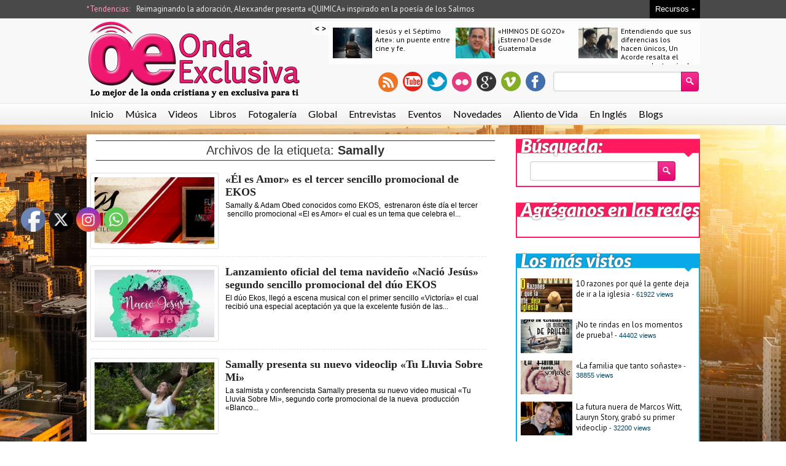

--- FILE ---
content_type: text/html; charset=UTF-8
request_url: https://ondaexclusiva.com/tag/samally/
body_size: 12491
content:
<!DOCTYPE html>
<html lang="en-US">
<head>
<meta charset="UTF-8" />
<meta name="viewport" content="width=device-width; initial-scale=1.0; maximum-scale=1.0; user-scalable=0;" />
	
<!-- Magazine3 SEO Starts- http://magazine3.com/ -->
<title>  Samally - Lo mejor de la onda cristiana y en exclusiva para tiOnda Exclusiva</title>
 
<link rel="canonical" href="https://ondaexclusiva.com/el-es-amor-es-el-tercer-sencillo-promocional-de-ekos/" />  
  
<meta name="robots" content="index, follow" />
<!-- Magazine3 SEO ENDS- http://magazine3.com/ -->

<meta name="generator" content="Magazine3 Framework" />
<link rel="profile" href="http://gmpg.org/xfn/11" /> 
<link rel="pingback" href="https://ondaexclusiva.com/xmlrpc.php" />
	<link href='https://fonts.googleapis.com/css?family=Lato:400,900italic,700' rel='stylesheet' type='text/css'>
	<link href='https://fonts.googleapis.com/css?family=Lora:400,700,400italic,700italic' rel='stylesheet' type='text/css'>
	<link href='https://fonts.googleapis.com/css?family=PT+Sans' rel='stylesheet' type='text/css'>

 <!--[if lt IE 9]>
<script src="https://ondaexclusiva.com/wp-content/themes/celebritygossip-singlepro/js/html5.js" type="text/javascript"></script>
<![endif]-->
<!-- OpenGraph Facebook Start --> 
<!-- OpenGraph Facebook Ends -->

 	<!-- Google Fonts -->	 
 	<!-- Google Fonts -->	 	<!-- Google Fonts -->	 	<!-- Google Fonts -->	 	<!-- Google Fonts -->	 	<!-- Google Fonts -->	 	<!-- Google Fonts -->	 
 	<!-- Google Fonts -->	 


 <style>
.single-wrapper .entry-content p, .single-wrapper .entry-content  {font-size: 15px !important; }
 .entry-content h1 {font-family: Arial,Helvetica,sans-serif ;font-size: 25px !important; color:  #000 ;}
 .entry-content h2 {font-family:  Arial,Helvetica,sans-serif ;font-size: 24px !important; color:  #000 ;}
 .entry-content h3 {font-family:  Arial,Helvetica,sans-serif ;font-size: 24px !important; color:  #000 ;}
 .entry-content h4 {font-family:  Arial,Helvetica,sans-serif ;font-size: 21px !important; color:  #000 ;}
 .entry-content h5 {font-family:  Arial,Helvetica,sans-serif ;font-size: 16px !important; color:  #000 ;}
 .entry-content h6 {font-family:  Arial,Helvetica,sans-serif ;font-size: 14px !important; color:  #000 ;}

 
  

.entry-content a {
 color: #236CBF !important;
text-decoration : none;
}
.entry-content a:hover	{
 color:#236CBF !important;
text-decoration : none;
}</style>
 

<meta name='robots' content='max-image-preview:large' />
<link rel="alternate" type="application/rss+xml" title="Onda Exclusiva &raquo; Feed" href="https://ondaexclusiva.com/feed/" />
<link rel="alternate" type="application/rss+xml" title="Onda Exclusiva &raquo; Comments Feed" href="https://ondaexclusiva.com/comments/feed/" />
<link rel="alternate" type="application/rss+xml" title="Onda Exclusiva &raquo; Samally Tag Feed" href="https://ondaexclusiva.com/tag/samally/feed/" />
<script type="text/javascript">
window._wpemojiSettings = {"baseUrl":"https:\/\/s.w.org\/images\/core\/emoji\/14.0.0\/72x72\/","ext":".png","svgUrl":"https:\/\/s.w.org\/images\/core\/emoji\/14.0.0\/svg\/","svgExt":".svg","source":{"concatemoji":"https:\/\/ondaexclusiva.com\/wp-includes\/js\/wp-emoji-release.min.js?ver=6.2.8"}};
/*! This file is auto-generated */
!function(e,a,t){var n,r,o,i=a.createElement("canvas"),p=i.getContext&&i.getContext("2d");function s(e,t){p.clearRect(0,0,i.width,i.height),p.fillText(e,0,0);e=i.toDataURL();return p.clearRect(0,0,i.width,i.height),p.fillText(t,0,0),e===i.toDataURL()}function c(e){var t=a.createElement("script");t.src=e,t.defer=t.type="text/javascript",a.getElementsByTagName("head")[0].appendChild(t)}for(o=Array("flag","emoji"),t.supports={everything:!0,everythingExceptFlag:!0},r=0;r<o.length;r++)t.supports[o[r]]=function(e){if(p&&p.fillText)switch(p.textBaseline="top",p.font="600 32px Arial",e){case"flag":return s("\ud83c\udff3\ufe0f\u200d\u26a7\ufe0f","\ud83c\udff3\ufe0f\u200b\u26a7\ufe0f")?!1:!s("\ud83c\uddfa\ud83c\uddf3","\ud83c\uddfa\u200b\ud83c\uddf3")&&!s("\ud83c\udff4\udb40\udc67\udb40\udc62\udb40\udc65\udb40\udc6e\udb40\udc67\udb40\udc7f","\ud83c\udff4\u200b\udb40\udc67\u200b\udb40\udc62\u200b\udb40\udc65\u200b\udb40\udc6e\u200b\udb40\udc67\u200b\udb40\udc7f");case"emoji":return!s("\ud83e\udef1\ud83c\udffb\u200d\ud83e\udef2\ud83c\udfff","\ud83e\udef1\ud83c\udffb\u200b\ud83e\udef2\ud83c\udfff")}return!1}(o[r]),t.supports.everything=t.supports.everything&&t.supports[o[r]],"flag"!==o[r]&&(t.supports.everythingExceptFlag=t.supports.everythingExceptFlag&&t.supports[o[r]]);t.supports.everythingExceptFlag=t.supports.everythingExceptFlag&&!t.supports.flag,t.DOMReady=!1,t.readyCallback=function(){t.DOMReady=!0},t.supports.everything||(n=function(){t.readyCallback()},a.addEventListener?(a.addEventListener("DOMContentLoaded",n,!1),e.addEventListener("load",n,!1)):(e.attachEvent("onload",n),a.attachEvent("onreadystatechange",function(){"complete"===a.readyState&&t.readyCallback()})),(e=t.source||{}).concatemoji?c(e.concatemoji):e.wpemoji&&e.twemoji&&(c(e.twemoji),c(e.wpemoji)))}(window,document,window._wpemojiSettings);
</script>
<style type="text/css">
img.wp-smiley,
img.emoji {
	display: inline !important;
	border: none !important;
	box-shadow: none !important;
	height: 1em !important;
	width: 1em !important;
	margin: 0 0.07em !important;
	vertical-align: -0.1em !important;
	background: none !important;
	padding: 0 !important;
}
</style>
	<link rel='stylesheet' id='wp-block-library-css' href='https://ondaexclusiva.com/wp-includes/css/dist/block-library/style.min.css?ver=6.2.8' type='text/css' media='all' />
<link rel='stylesheet' id='mpp_gutenberg-css' href='https://ondaexclusiva.com/wp-content/plugins/metronet-profile-picture/dist/blocks.style.build.css?ver=2.6.0' type='text/css' media='all' />
<link rel='stylesheet' id='classic-theme-styles-css' href='https://ondaexclusiva.com/wp-includes/css/classic-themes.min.css?ver=6.2.8' type='text/css' media='all' />
<style id='global-styles-inline-css' type='text/css'>
body{--wp--preset--color--black: #000000;--wp--preset--color--cyan-bluish-gray: #abb8c3;--wp--preset--color--white: #ffffff;--wp--preset--color--pale-pink: #f78da7;--wp--preset--color--vivid-red: #cf2e2e;--wp--preset--color--luminous-vivid-orange: #ff6900;--wp--preset--color--luminous-vivid-amber: #fcb900;--wp--preset--color--light-green-cyan: #7bdcb5;--wp--preset--color--vivid-green-cyan: #00d084;--wp--preset--color--pale-cyan-blue: #8ed1fc;--wp--preset--color--vivid-cyan-blue: #0693e3;--wp--preset--color--vivid-purple: #9b51e0;--wp--preset--gradient--vivid-cyan-blue-to-vivid-purple: linear-gradient(135deg,rgba(6,147,227,1) 0%,rgb(155,81,224) 100%);--wp--preset--gradient--light-green-cyan-to-vivid-green-cyan: linear-gradient(135deg,rgb(122,220,180) 0%,rgb(0,208,130) 100%);--wp--preset--gradient--luminous-vivid-amber-to-luminous-vivid-orange: linear-gradient(135deg,rgba(252,185,0,1) 0%,rgba(255,105,0,1) 100%);--wp--preset--gradient--luminous-vivid-orange-to-vivid-red: linear-gradient(135deg,rgba(255,105,0,1) 0%,rgb(207,46,46) 100%);--wp--preset--gradient--very-light-gray-to-cyan-bluish-gray: linear-gradient(135deg,rgb(238,238,238) 0%,rgb(169,184,195) 100%);--wp--preset--gradient--cool-to-warm-spectrum: linear-gradient(135deg,rgb(74,234,220) 0%,rgb(151,120,209) 20%,rgb(207,42,186) 40%,rgb(238,44,130) 60%,rgb(251,105,98) 80%,rgb(254,248,76) 100%);--wp--preset--gradient--blush-light-purple: linear-gradient(135deg,rgb(255,206,236) 0%,rgb(152,150,240) 100%);--wp--preset--gradient--blush-bordeaux: linear-gradient(135deg,rgb(254,205,165) 0%,rgb(254,45,45) 50%,rgb(107,0,62) 100%);--wp--preset--gradient--luminous-dusk: linear-gradient(135deg,rgb(255,203,112) 0%,rgb(199,81,192) 50%,rgb(65,88,208) 100%);--wp--preset--gradient--pale-ocean: linear-gradient(135deg,rgb(255,245,203) 0%,rgb(182,227,212) 50%,rgb(51,167,181) 100%);--wp--preset--gradient--electric-grass: linear-gradient(135deg,rgb(202,248,128) 0%,rgb(113,206,126) 100%);--wp--preset--gradient--midnight: linear-gradient(135deg,rgb(2,3,129) 0%,rgb(40,116,252) 100%);--wp--preset--duotone--dark-grayscale: url('#wp-duotone-dark-grayscale');--wp--preset--duotone--grayscale: url('#wp-duotone-grayscale');--wp--preset--duotone--purple-yellow: url('#wp-duotone-purple-yellow');--wp--preset--duotone--blue-red: url('#wp-duotone-blue-red');--wp--preset--duotone--midnight: url('#wp-duotone-midnight');--wp--preset--duotone--magenta-yellow: url('#wp-duotone-magenta-yellow');--wp--preset--duotone--purple-green: url('#wp-duotone-purple-green');--wp--preset--duotone--blue-orange: url('#wp-duotone-blue-orange');--wp--preset--font-size--small: 13px;--wp--preset--font-size--medium: 20px;--wp--preset--font-size--large: 36px;--wp--preset--font-size--x-large: 42px;--wp--preset--spacing--20: 0.44rem;--wp--preset--spacing--30: 0.67rem;--wp--preset--spacing--40: 1rem;--wp--preset--spacing--50: 1.5rem;--wp--preset--spacing--60: 2.25rem;--wp--preset--spacing--70: 3.38rem;--wp--preset--spacing--80: 5.06rem;--wp--preset--shadow--natural: 6px 6px 9px rgba(0, 0, 0, 0.2);--wp--preset--shadow--deep: 12px 12px 50px rgba(0, 0, 0, 0.4);--wp--preset--shadow--sharp: 6px 6px 0px rgba(0, 0, 0, 0.2);--wp--preset--shadow--outlined: 6px 6px 0px -3px rgba(255, 255, 255, 1), 6px 6px rgba(0, 0, 0, 1);--wp--preset--shadow--crisp: 6px 6px 0px rgba(0, 0, 0, 1);}:where(.is-layout-flex){gap: 0.5em;}body .is-layout-flow > .alignleft{float: left;margin-inline-start: 0;margin-inline-end: 2em;}body .is-layout-flow > .alignright{float: right;margin-inline-start: 2em;margin-inline-end: 0;}body .is-layout-flow > .aligncenter{margin-left: auto !important;margin-right: auto !important;}body .is-layout-constrained > .alignleft{float: left;margin-inline-start: 0;margin-inline-end: 2em;}body .is-layout-constrained > .alignright{float: right;margin-inline-start: 2em;margin-inline-end: 0;}body .is-layout-constrained > .aligncenter{margin-left: auto !important;margin-right: auto !important;}body .is-layout-constrained > :where(:not(.alignleft):not(.alignright):not(.alignfull)){max-width: var(--wp--style--global--content-size);margin-left: auto !important;margin-right: auto !important;}body .is-layout-constrained > .alignwide{max-width: var(--wp--style--global--wide-size);}body .is-layout-flex{display: flex;}body .is-layout-flex{flex-wrap: wrap;align-items: center;}body .is-layout-flex > *{margin: 0;}:where(.wp-block-columns.is-layout-flex){gap: 2em;}.has-black-color{color: var(--wp--preset--color--black) !important;}.has-cyan-bluish-gray-color{color: var(--wp--preset--color--cyan-bluish-gray) !important;}.has-white-color{color: var(--wp--preset--color--white) !important;}.has-pale-pink-color{color: var(--wp--preset--color--pale-pink) !important;}.has-vivid-red-color{color: var(--wp--preset--color--vivid-red) !important;}.has-luminous-vivid-orange-color{color: var(--wp--preset--color--luminous-vivid-orange) !important;}.has-luminous-vivid-amber-color{color: var(--wp--preset--color--luminous-vivid-amber) !important;}.has-light-green-cyan-color{color: var(--wp--preset--color--light-green-cyan) !important;}.has-vivid-green-cyan-color{color: var(--wp--preset--color--vivid-green-cyan) !important;}.has-pale-cyan-blue-color{color: var(--wp--preset--color--pale-cyan-blue) !important;}.has-vivid-cyan-blue-color{color: var(--wp--preset--color--vivid-cyan-blue) !important;}.has-vivid-purple-color{color: var(--wp--preset--color--vivid-purple) !important;}.has-black-background-color{background-color: var(--wp--preset--color--black) !important;}.has-cyan-bluish-gray-background-color{background-color: var(--wp--preset--color--cyan-bluish-gray) !important;}.has-white-background-color{background-color: var(--wp--preset--color--white) !important;}.has-pale-pink-background-color{background-color: var(--wp--preset--color--pale-pink) !important;}.has-vivid-red-background-color{background-color: var(--wp--preset--color--vivid-red) !important;}.has-luminous-vivid-orange-background-color{background-color: var(--wp--preset--color--luminous-vivid-orange) !important;}.has-luminous-vivid-amber-background-color{background-color: var(--wp--preset--color--luminous-vivid-amber) !important;}.has-light-green-cyan-background-color{background-color: var(--wp--preset--color--light-green-cyan) !important;}.has-vivid-green-cyan-background-color{background-color: var(--wp--preset--color--vivid-green-cyan) !important;}.has-pale-cyan-blue-background-color{background-color: var(--wp--preset--color--pale-cyan-blue) !important;}.has-vivid-cyan-blue-background-color{background-color: var(--wp--preset--color--vivid-cyan-blue) !important;}.has-vivid-purple-background-color{background-color: var(--wp--preset--color--vivid-purple) !important;}.has-black-border-color{border-color: var(--wp--preset--color--black) !important;}.has-cyan-bluish-gray-border-color{border-color: var(--wp--preset--color--cyan-bluish-gray) !important;}.has-white-border-color{border-color: var(--wp--preset--color--white) !important;}.has-pale-pink-border-color{border-color: var(--wp--preset--color--pale-pink) !important;}.has-vivid-red-border-color{border-color: var(--wp--preset--color--vivid-red) !important;}.has-luminous-vivid-orange-border-color{border-color: var(--wp--preset--color--luminous-vivid-orange) !important;}.has-luminous-vivid-amber-border-color{border-color: var(--wp--preset--color--luminous-vivid-amber) !important;}.has-light-green-cyan-border-color{border-color: var(--wp--preset--color--light-green-cyan) !important;}.has-vivid-green-cyan-border-color{border-color: var(--wp--preset--color--vivid-green-cyan) !important;}.has-pale-cyan-blue-border-color{border-color: var(--wp--preset--color--pale-cyan-blue) !important;}.has-vivid-cyan-blue-border-color{border-color: var(--wp--preset--color--vivid-cyan-blue) !important;}.has-vivid-purple-border-color{border-color: var(--wp--preset--color--vivid-purple) !important;}.has-vivid-cyan-blue-to-vivid-purple-gradient-background{background: var(--wp--preset--gradient--vivid-cyan-blue-to-vivid-purple) !important;}.has-light-green-cyan-to-vivid-green-cyan-gradient-background{background: var(--wp--preset--gradient--light-green-cyan-to-vivid-green-cyan) !important;}.has-luminous-vivid-amber-to-luminous-vivid-orange-gradient-background{background: var(--wp--preset--gradient--luminous-vivid-amber-to-luminous-vivid-orange) !important;}.has-luminous-vivid-orange-to-vivid-red-gradient-background{background: var(--wp--preset--gradient--luminous-vivid-orange-to-vivid-red) !important;}.has-very-light-gray-to-cyan-bluish-gray-gradient-background{background: var(--wp--preset--gradient--very-light-gray-to-cyan-bluish-gray) !important;}.has-cool-to-warm-spectrum-gradient-background{background: var(--wp--preset--gradient--cool-to-warm-spectrum) !important;}.has-blush-light-purple-gradient-background{background: var(--wp--preset--gradient--blush-light-purple) !important;}.has-blush-bordeaux-gradient-background{background: var(--wp--preset--gradient--blush-bordeaux) !important;}.has-luminous-dusk-gradient-background{background: var(--wp--preset--gradient--luminous-dusk) !important;}.has-pale-ocean-gradient-background{background: var(--wp--preset--gradient--pale-ocean) !important;}.has-electric-grass-gradient-background{background: var(--wp--preset--gradient--electric-grass) !important;}.has-midnight-gradient-background{background: var(--wp--preset--gradient--midnight) !important;}.has-small-font-size{font-size: var(--wp--preset--font-size--small) !important;}.has-medium-font-size{font-size: var(--wp--preset--font-size--medium) !important;}.has-large-font-size{font-size: var(--wp--preset--font-size--large) !important;}.has-x-large-font-size{font-size: var(--wp--preset--font-size--x-large) !important;}
.wp-block-navigation a:where(:not(.wp-element-button)){color: inherit;}
:where(.wp-block-columns.is-layout-flex){gap: 2em;}
.wp-block-pullquote{font-size: 1.5em;line-height: 1.6;}
</style>
<link rel='stylesheet' id='SFSImainCss-css' href='https://ondaexclusiva.com/wp-content/plugins/ultimate-social-media-icons/css/sfsi-style.css?ver=2.9.1' type='text/css' media='all' />
<link rel='stylesheet' id='style-css' href='https://ondaexclusiva.com/wp-content/themes/celebritygossip-singlepro/style.css?ver=6.2.8' type='text/css' media='all' />
<script type='text/javascript' src='https://ondaexclusiva.com/wp-includes/js/jquery/jquery.min.js?ver=3.6.4' id='jquery-core-js'></script>
<script type='text/javascript' src='https://ondaexclusiva.com/wp-includes/js/jquery/jquery-migrate.min.js?ver=3.4.0' id='jquery-migrate-js'></script>
<script type='text/javascript' src='https://ondaexclusiva.com/wp-content/themes/celebritygossip-singlepro/js/jquery.flexslider-min.js?ver=6.2.8' id='flexslider-js'></script>
<script type='text/javascript' src='https://ondaexclusiva.com/wp-content/themes/celebritygossip-singlepro/js/js.js?ver=6.2.8' id='js-js'></script>
<script type='text/javascript' src='https://ondaexclusiva.com/wp-content/themes/celebritygossip-singlepro/js/smallslider.js?ver=6.2.8' id='smallslider-js'></script>
<script type='text/javascript' src='https://ondaexclusiva.com/wp-content/themes/celebritygossip-singlepro/js/ddsmoothmenu1.js?ver=6.2.8' id='ddsmoothmenu1-js'></script>
<link rel="https://api.w.org/" href="https://ondaexclusiva.com/wp-json/" /><link rel="alternate" type="application/json" href="https://ondaexclusiva.com/wp-json/wp/v2/tags/455" /><link rel="EditURI" type="application/rsd+xml" title="RSD" href="https://ondaexclusiva.com/xmlrpc.php?rsd" />
<link rel="wlwmanifest" type="application/wlwmanifest+xml" href="https://ondaexclusiva.com/wp-includes/wlwmanifest.xml" />
<meta name="generator" content="WordPress 6.2.8" />
<meta property="og:image:secure_url" content="https://ondaexclusiva.com/wp-content/uploads/2017/03/ekos.png" data-id="sfsi"><meta property="twitter:card" content="summary_large_image" data-id="sfsi"><meta property="twitter:image" content="https://ondaexclusiva.com/wp-content/uploads/2017/03/ekos.png" data-id="sfsi"><meta property="og:image:type" content="" data-id="sfsi" /><meta property="og:image:width" content="700" data-id="sfsi" /><meta property="og:image:height" content="214" data-id="sfsi" /><meta property="og:url" content="https://ondaexclusiva.com/el-es-amor-es-el-tercer-sencillo-promocional-de-ekos/" data-id="sfsi" /><meta property="og:description" content="

Samally &amp; Adam Obed conocidos como EKOS,  estrenaron éste día el tercer  sencillo promocional «El es Amor» el cual es un tema que celebra el amor de Dios, ese amor que ha sido la base de ésta pareja. A través de los años, como matrimonio han pasado situaciones difíciles como esposos, padres y ministros y ha sido gracias al amor de Dios que ellos han logrado sostenerse y ha sido en centro del hogar.

«Al componer la letra quisimos honrar a la fuente de amor, Dios. Deseamos que al igual que nosotros, todos puedan descubrir que si no hay conocimiento  del amor de Dios, nunca podremos disfrutar plenamente el amor de ninguna otra manera» nos expresaron Samally y Adam Obed.

Aquí te presentamos el sencillo « El es Amor» deseando que sea de mucha bendición a tu vida

https://youtu.be/Dd4kHhgTlm4

Con tan corta trayectoria como EKOS  ya cosecharon reconocimientos como han sido las nominaciones en dos prestigiosos premios, en premios ARPA  bajo la categoría «Canción del año»  y en los premios AMCL  como «Canción Promocional del año» con el tema «Victoria»

El deseo de Dios es que todos descubran que son el eco de Dios en la tierra.Que se conviertan en la repetidora de las promesas que Él ya dejó escritas, para que aquellos que no las han conocido aún, las escuchen y también las reciban.

Conéctate con EKOS  en todas sus redes sociales , síguelos como @ekosmusic

&nbsp;

Fotografia, información y video por Samally y Adam Obed.

&nbsp;

&nbsp;

&nbsp;" data-id="sfsi" /><meta property="og:title" content="«Él es Amor» es el tercer sencillo promocional de EKOS" data-id="sfsi" /><link rel="shortcut icon" href="https://ondaexclusiva.com/wp-content/uploads/2013/03/favicon-20130319-favicon.png"/><style type="text/css" id="custom-background-css">
body.custom-background { background-color: #ffffff; background-image: url("https://ondaexclusiva.com/wp-content/uploads/2018/03/nyc2.jpg"); background-position: left top; background-size: cover; background-repeat: no-repeat; background-attachment: fixed; }
</style>
	<link rel="icon" href="https://ondaexclusiva.com/wp-content/uploads/2018/03/cropped-oewordpress-32x32.png" sizes="32x32" />
<link rel="icon" href="https://ondaexclusiva.com/wp-content/uploads/2018/03/cropped-oewordpress-192x192.png" sizes="192x192" />
<link rel="apple-touch-icon" href="https://ondaexclusiva.com/wp-content/uploads/2018/03/cropped-oewordpress-180x180.png" />
<meta name="msapplication-TileImage" content="https://ondaexclusiva.com/wp-content/uploads/2018/03/cropped-oewordpress-270x270.png" />
 
<link rel="stylesheet" href="https://ondaexclusiva.com/wp-content/themes/celebritygossip-singlepro/responsive.css" type="text/css" media="screen" />
 
</head>
<body class="archive tag tag-samally tag-455 custom-background sfsi_actvite_theme_default">
<div class="top1"><a name="top"></a></div>

 


<div class="header-wrapper">	
		<!-- trending -->
		<div class="trending-wrapper">
			<div class="trending-holder">
				<div class="trending">
					<div class="trending-text"> *Tendencias: </div>						 
					<div id="trending-menu" class="trending"><ul id="menu-novedades-menu" class="menu"><li id="menu-item-26915" class="menu-item menu-item-type-post_type menu-item-object-post menu-item-26915"><a href="https://ondaexclusiva.com/reimaginando-la-adoracion-alexxander-presenta-quimica-inspirado-en-la-poesia-de-los-salmos/">Reimaginando la adoración, Alexxander presenta «QUIMICA» inspirado en la poesía de los Salmos</a></li>
</ul></div>				</div>
					<div class="home-navigate">
						<div class="navigate-text">Recursos<span class="navigate-arrow"></span></div>	
						<div class="navigate-dropdown"> <div class="navigate-menu"><ul id="menu-navegacion" class="menu"><li id="menu-item-457" class="menu-item menu-item-type-post_type menu-item-object-page menu-item-457"><a href="https://ondaexclusiva.com/boletin/">Boletin Informativo</a></li>
<li id="menu-item-456" class="menu-item menu-item-type-post_type menu-item-object-page menu-item-456"><a href="https://ondaexclusiva.com/equipo-oe/">Corresponsales de Onda Exclusiva</a></li>
<li id="menu-item-454" class="menu-item menu-item-type-post_type menu-item-object-page menu-item-454"><a href="https://ondaexclusiva.com/comunicados-de-prensa/">Comunicados de Prensa</a></li>
<li id="menu-item-458" class="menu-item menu-item-type-post_type menu-item-object-page menu-item-458"><a href="https://ondaexclusiva.com/radios/">Radios</a></li>
<li id="menu-item-455" class="menu-item menu-item-type-post_type menu-item-object-page menu-item-455"><a href="https://ondaexclusiva.com/publicidad/">Publicidad</a></li>
<li id="menu-item-452" class="menu-item menu-item-type-post_type menu-item-object-page menu-item-452"><a href="https://ondaexclusiva.com/politica-de-privacidad/">Política de Privacidad</a></li>
<li id="menu-item-453" class="menu-item menu-item-type-post_type menu-item-object-page menu-item-453"><a href="https://ondaexclusiva.com/condiciones-de-uso/">Terminos y Condiciones de Uso</a></li>
<li id="menu-item-459" class="menu-item menu-item-type-post_type menu-item-object-page menu-item-459"><a href="https://ondaexclusiva.com/contacto/">Contacto</a></li>
</ul></div> </div>	
					</div>
				<div class="cb"></div>	
			</div>
		</div>	
		<!-- end trending -->
	<!-- header -->
	<header id="masthead" class="site-header" role="banner">	
		<div id="header">
	 
			<div class="head-wrapper">				
				<div class="logo-holder">
				<div class="logo"><a href="https://ondaexclusiva.com"><img src="https://ondaexclusiva.com/wp-content/uploads/2018/03/logo1.png" alt="" /> </a></div>
				</div>	
					
				<div class="social-wrapper">								 
					<div class="top-slider">
						 
											<!-- stories -->
				<div class="stories">
				 
<div class="infiniteCarousel">
      <div class="wrapper">
	
        <ul>
			
		 
		 		
	           
          <li>
			<div class="box">
				<div class="box-image"><a href="https://ondaexclusiva.com/jesus-y-el-septimo-arte-un-puente-entre-cine-y-fe/"><img width="64" height="50" src="https://ondaexclusiva.com/wp-content/uploads/2026/01/WhatsApp-Image-2026-01-22-at-12.23.39-PM-64x50.jpeg" class="attachment-singlegalthumb size-singlegalthumb wp-post-image" alt="" decoding="async" loading="lazy" /></a></div>
				<div class="box-title"><a href="https://ondaexclusiva.com/jesus-y-el-septimo-arte-un-puente-entre-cine-y-fe/">«Jesús y el Séptimo Arte»: un puente entre cine y fe.</a></div>
				<div class="cb"></div>
			</div>			
          </li>
          
		 		
	           
          <li>
			<div class="box">
				<div class="box-image"><a href="https://ondaexclusiva.com/himnos-de-gozo-estreno-desde-guatemala/"><img width="64" height="50" src="https://ondaexclusiva.com/wp-content/uploads/2025/03/YO-OTRA-VEZ-64x50.jpg" class="attachment-singlegalthumb size-singlegalthumb wp-post-image" alt="" decoding="async" loading="lazy" /></a></div>
				<div class="box-title"><a href="https://ondaexclusiva.com/himnos-de-gozo-estreno-desde-guatemala/">«HIMNOS DE GOZO» ¡Estreno! Desde Guatemala</a></div>
				<div class="cb"></div>
			</div>			
          </li>
          
		 		
	           
          <li>
			<div class="box">
				<div class="box-image"><a href="https://ondaexclusiva.com/entendiendo-que-sus-diferencias-los-hacen-unicos-un-acorde-resalta-el-amor-real-a-traves-de-nuestro-amor/"><img width="64" height="50" src="https://ondaexclusiva.com/wp-content/uploads/2025/03/Screenshot-2025-03-13-at-12.58.07 PM-64x50.png" class="attachment-singlegalthumb size-singlegalthumb wp-post-image" alt="Un Acorde Nuestro Amor" decoding="async" loading="lazy" /></a></div>
				<div class="box-title"><a href="https://ondaexclusiva.com/entendiendo-que-sus-diferencias-los-hacen-unicos-un-acorde-resalta-el-amor-real-a-traves-de-nuestro-amor/">Entendiendo que sus diferencias los hacen únicos, Un Acorde resalta el amor real a través de «Nuestro amor»</a></div>
				<div class="cb"></div>
			</div>			
          </li>
          
		 		
	           
          <li>
			<div class="box">
				<div class="box-image"><a href="https://ondaexclusiva.com/reimaginando-la-adoracion-alexxander-presenta-quimica-inspirado-en-la-poesia-de-los-salmos/"><img width="64" height="50" src="https://ondaexclusiva.com/wp-content/uploads/2025/01/Screenshot-2025-01-10-at-2.47.49 PM-64x50.png" class="attachment-singlegalthumb size-singlegalthumb wp-post-image" alt="Alexxander Quimica" decoding="async" loading="lazy" /></a></div>
				<div class="box-title"><a href="https://ondaexclusiva.com/reimaginando-la-adoracion-alexxander-presenta-quimica-inspirado-en-la-poesia-de-los-salmos/">Reimaginando la adoración, Alexxander presenta «QUIMICA» inspirado en la poesía de los Salmos</a></div>
				<div class="cb"></div>
			</div>			
          </li>
          
		 		
	           
          <li>
			<div class="box">
				<div class="box-image"><a href="https://ondaexclusiva.com/explorando-generos-alternativos-y-con-profunda-reflexion-ariel-ramirez-presenta-el-tema-carta-del-eterno/"><img width="64" height="50" src="https://ondaexclusiva.com/wp-content/uploads/2024/11/Screenshot-2024-11-15-at-8.38.19 AM-64x50.png" class="attachment-singlegalthumb size-singlegalthumb wp-post-image" alt="Ariel Ramirez Carta del Eterno" decoding="async" loading="lazy" /></a></div>
				<div class="box-title"><a href="https://ondaexclusiva.com/explorando-generos-alternativos-y-con-profunda-reflexion-ariel-ramirez-presenta-el-tema-carta-del-eterno/">Explorando géneros alternativos y con profunda reflexión, Ariel Ramirez presenta el tema «Carta del eterno»</a></div>
				<div class="cb"></div>
			</div>			
          </li>
          
		 		
	           
          <li>
			<div class="box">
				<div class="box-image"><a href="https://ondaexclusiva.com/un-corazon-presenta-su-primer-ep-acustico-kintsugi-con-versiones-mas-organicas-de-sus-canciones/"><img width="64" height="50" src="https://ondaexclusiva.com/wp-content/uploads/2024/10/Screenshot-2024-10-26-at-3.12.48 PM-64x50.png" class="attachment-singlegalthumb size-singlegalthumb wp-post-image" alt="Un Corazon Babel Kintsugi" decoding="async" loading="lazy" /></a></div>
				<div class="box-title"><a href="https://ondaexclusiva.com/un-corazon-presenta-su-primer-ep-acustico-kintsugi-con-versiones-mas-organicas-de-sus-canciones/">Un Corazón presenta su primer EP acústico «Kintsugi» con versiones más orgánicas de sus canciones</a></div>
				<div class="cb"></div>
			</div>			
          </li>
          
		 		
	           
          <li>
			<div class="box">
				<div class="box-image"><a href="https://ondaexclusiva.com/llega-el-libro-de-daddy-yankee-ready-el-poder-de-cambiar-tu-historia-a-traves-de-harpercollins-publishers/"><img width="64" height="50" src="https://ondaexclusiva.com/wp-content/uploads/2024/09/Screenshot-2024-09-04-at-3.56.47 PM-64x50.png" class="attachment-singlegalthumb size-singlegalthumb wp-post-image" alt="Daddy Yankee ReaDY El Poder de Cambiar Tu Historia" decoding="async" loading="lazy" /></a></div>
				<div class="box-title"><a href="https://ondaexclusiva.com/llega-el-libro-de-daddy-yankee-ready-el-poder-de-cambiar-tu-historia-a-traves-de-harpercollins-publishers/">Llega el libro de Daddy Yankee, «ReaDY: El poder de cambiar tu historia» a través de HarperCollins Publishers</a></div>
				<div class="cb"></div>
			</div>			
          </li>
          
		 		
	           
          <li>
			<div class="box">
				<div class="box-image"><a href="https://ondaexclusiva.com/mas-de-ti-es-el-clamor-de-kike-quintero/"><img width="64" height="50" src="https://ondaexclusiva.com/wp-content/uploads/2024/09/1000421122-64x50.jpg" class="attachment-singlegalthumb size-singlegalthumb wp-post-image" alt="" decoding="async" loading="lazy" /></a></div>
				<div class="box-title"><a href="https://ondaexclusiva.com/mas-de-ti-es-el-clamor-de-kike-quintero/">«MÁS DE TI» es el clamor de Kike Quintero</a></div>
				<div class="cb"></div>
			</div>			
          </li>
          
		 		
	           
          <li>
			<div class="box">
				<div class="box-image"><a href="https://ondaexclusiva.com/tras-mas-de-20-anos-de-recibir-el-mensaje-christine-dclario-ayuda-a-preparar-a-la-novia-para-su-regreso/"><img width="64" height="50" src="https://ondaexclusiva.com/wp-content/uploads/2024/08/Screenshot-2024-08-24-at-10.51.53 AM-64x50.png" class="attachment-singlegalthumb size-singlegalthumb wp-post-image" alt="Christine D&#039;Clario La Novia" decoding="async" loading="lazy" /></a></div>
				<div class="box-title"><a href="https://ondaexclusiva.com/tras-mas-de-20-anos-de-recibir-el-mensaje-christine-dclario-ayuda-a-preparar-a-la-novia-para-su-regreso/">Tras más de 20 años de recibir el mensaje, Christine D&#8217;Clario ayuda a preparar a «La Novia» para Su regreso</a></div>
				<div class="cb"></div>
			</div>			
          </li>
          
		 		
	           
          <li>
			<div class="box">
				<div class="box-image"><a href="https://ondaexclusiva.com/naara-perez-evoca-la-bondad-y-compasion-de-dios-al-presentar-su-nuevo-sencillo-bueno-y-fiel/"><img width="64" height="50" src="https://ondaexclusiva.com/wp-content/uploads/2024/08/Screenshot-2024-08-20-at-10.15.58 PM-64x50.png" class="attachment-singlegalthumb size-singlegalthumb wp-post-image" alt="Naara Perez Bueno y fiel" decoding="async" loading="lazy" /></a></div>
				<div class="box-title"><a href="https://ondaexclusiva.com/naara-perez-evoca-la-bondad-y-compasion-de-dios-al-presentar-su-nuevo-sencillo-bueno-y-fiel/">Naara Pérez evoca la bondad y compasión de Dios al presentar su nuevo sencillo «Bueno y fiel»</a></div>
				<div class="cb"></div>
			</div>			
          </li>
          
		 		
	           
          <li>
			<div class="box">
				<div class="box-image"><a href="https://ondaexclusiva.com/un-ano-despues-de-la-tragedia-grace-and-mercy-music-expresan-solo-por-tu-gracia-y-un-tema-junto-a-gilberto-daza/"><img width="64" height="50" src="https://ondaexclusiva.com/wp-content/uploads/2024/05/Screenshot-2024-05-17-at-12.00.01 PM-64x50.png" class="attachment-singlegalthumb size-singlegalthumb wp-post-image" alt="Grace and Mercy Music" decoding="async" loading="lazy" /></a></div>
				<div class="box-title"><a href="https://ondaexclusiva.com/un-ano-despues-de-la-tragedia-grace-and-mercy-music-expresan-solo-por-tu-gracia-y-un-tema-junto-a-gilberto-daza/">Un año después de la tragedia, Grace and Mercy Music expresan «Solo por tu gracia» y un tema  junto a Gilberto Daza</a></div>
				<div class="cb"></div>
			</div>			
          </li>
          
		 		
	           
          <li>
			<div class="box">
				<div class="box-image"><a href="https://ondaexclusiva.com/en-el-mes-de-la-salud-mental-nxtwave-invita-a-encontrar-la-paz-interior-a-traves-de-inhala-exhala/"><img width="64" height="50" src="https://ondaexclusiva.com/wp-content/uploads/2024/05/Screenshot-2024-05-14-at-11.15.19 AM-64x50.png" class="attachment-singlegalthumb size-singlegalthumb wp-post-image" alt="Inhala Exhala NxtWave Su Presencia" decoding="async" loading="lazy" /></a></div>
				<div class="box-title"><a href="https://ondaexclusiva.com/en-el-mes-de-la-salud-mental-nxtwave-invita-a-encontrar-la-paz-interior-a-traves-de-inhala-exhala/">En el mes de la salud mental, Nxtwave invita a encontrar la paz interior a través de «Inhala, exhala»</a></div>
				<div class="cb"></div>
			</div>			
          </li>
          
		   
        </ul>      
          
      </div>
    </div>			 
				</div>
		
	<div class="cb">	</div>	
											</div>

							
					
						 
					<!-- search starts -->
						<div class="search-form-default">
							<form method="get" class="headsearch" action="https://ondaexclusiva.com/">
							<input type="text" name="s" value="" onblur="if(this.value=='') this.value='';" onfocus="if(this.value=='') this.value='';" id="shead-default" />
							<input type="submit" value=" " class="searchsubmit-default" />
							</form>
						</div>
				<!-- search ends --> 						
						
						
					<!-- social-holder -->
					<div class="social-holder">							
							<ul class="social-networks">
														<li><a href="http://feeds.feedburner.com/OndaExclusiva" class="rss">rss</a></li>
																					<li><a href="https://www.youtube.com/user/Ondaxclusiva" class="youtube">youtube</a></li>
																					<li><a href="http://twitter.com/ondaexclusiva" class="twitter">twitter</a></li>
																												<li><a href="http://www.flickr.com/photos/94111657@N02/" class="flickr">flickr</a></li>
																					<li><a href="https://plus.google.com/b/117659795562316153542/117659795562316153542" class="gplus">gplus</a></li>
																							
														<li><a href="https://vimeo.com/user17116776" class="vimeo">vimeo</a></li>
															
														<li><a href="https://www.facebook.com/ondaexclusiva" class="facebook">facebook</a></li>
														</ul> 
					</div>
						<div class="cb"></div>
 
				</div>
			<div class="cb"></div>
			</div>	
		</div>	

		<!-- menu -->
		<nav id="top-menu">
			<div class="responsivemenu"> <nav id="mobile-menu" role="navigation"></nav></div>
			<div class="menu">
<div id="menu-22" class="ddsmoothmenu"><ul id="menu-main-menu" class="menu"><li id="menu-item-5773" class="menu-item menu-item-type-custom menu-item-object-custom menu-item-home menu-item-5773"><a href="https://ondaexclusiva.com">Inicio</a></li>
<li id="menu-item-15" class="menu-item menu-item-type-taxonomy menu-item-object-category menu-item-15"><a href="https://ondaexclusiva.com/category/musica/">Música</a></li>
<li id="menu-item-25" class="menu-item menu-item-type-taxonomy menu-item-object-category menu-item-25"><a href="https://ondaexclusiva.com/category/videos/">Videos</a></li>
<li id="menu-item-22" class="menu-item menu-item-type-taxonomy menu-item-object-category menu-item-22"><a href="https://ondaexclusiva.com/category/libros/">Libros</a></li>
<li id="menu-item-21" class="menu-item menu-item-type-taxonomy menu-item-object-category menu-item-21"><a href="https://ondaexclusiva.com/category/galeria/">Fotogalería</a></li>
<li id="menu-item-2637" class="menu-item menu-item-type-taxonomy menu-item-object-category menu-item-2637"><a href="https://ondaexclusiva.com/category/global/">Global</a></li>
<li id="menu-item-19" class="menu-item menu-item-type-taxonomy menu-item-object-category menu-item-19"><a href="https://ondaexclusiva.com/category/entrevistas/">Entrevistas</a></li>
<li id="menu-item-20" class="menu-item menu-item-type-taxonomy menu-item-object-category menu-item-20"><a href="https://ondaexclusiva.com/category/eventos/">Eventos</a></li>
<li id="menu-item-26" class="menu-item menu-item-type-taxonomy menu-item-object-category menu-item-26"><a href="https://ondaexclusiva.com/category/novedades/">Novedades</a></li>
<li id="menu-item-3171" class="menu-item menu-item-type-taxonomy menu-item-object-category menu-item-3171"><a href="https://ondaexclusiva.com/category/aliento-de-vida-2/">Aliento de Vida</a></li>
<li id="menu-item-18" class="menu-item menu-item-type-taxonomy menu-item-object-category menu-item-18"><a href="https://ondaexclusiva.com/category/ingles/">En Inglés</a></li>
<li id="menu-item-7083" class="menu-item menu-item-type-taxonomy menu-item-object-category menu-item-7083"><a href="https://ondaexclusiva.com/category/blogs/">Blogs</a></li>
</ul></div> 
			</div>
		</nav>
		
<!-- #navigation-wrapper -->
		<!-- end menu -->	
	</header> 
	<!-- end header -->
</div>

<div id="main">
 
 
 
			
<!-- #featuredbg Starts -->   
 
<!-- #featuredbg Ends --> 


<div id="content-wrapper" class="site-content">


<div id="content" role="main">

 
			
<section>
				 				<header class="page-header">
					
					<h1 class="page-title">
												
						Archivos de la etiqueta: <span>Samally</span>					</h1>
					
					
 

					
					
									</header>

				
		 
								
  				
								

					
					<div class="post-wrapper-archive">
 
    


<div class="bottom-recentpost-wrapper-cat">
 
   <div class="bottom-archive">
<div class="bottom-recentpost-image-0"><a href="https://ondaexclusiva.com/el-es-amor-es-el-tercer-sencillo-promocional-de-ekos/" rel="bookmark">

 <img width="195" height="110" src="https://ondaexclusiva.com/wp-content/uploads/2017/03/ekos-195x110.png" class="attachment-contentsmall size-contentsmall wp-post-image" alt="" decoding="async" /> </a>  </div>
<div class="post-content-holder">
<div class="bottom-content-heading-0"> <h2><a href="https://ondaexclusiva.com/el-es-amor-es-el-tercer-sencillo-promocional-de-ekos/" rel="bookmark"> «Él es Amor» es el tercer sencillo promocional de EKOS </a></h2> 

 
</div> 
<div class="cb"></div>
<div class="post-content">  <p>
Samally &amp; Adam Obed conocidos como EKOS,  estrenaron éste día el tercer  sencillo promocional «El es Amor» el cual es un tema que celebra el...<a href='https://ondaexclusiva.com/el-es-amor-es-el-tercer-sencillo-promocional-de-ekos/'></a></p></div>
</div>
<div class="cb"></div>
</div>
 
    	   
    	   
    	   
      <div class="cb"></div>
    </div> 
</div>




				

					
					<div class="post-wrapper-archive">
 
    


<div class="bottom-recentpost-wrapper-cat">
 
   <div class="bottom-archive">
<div class="bottom-recentpost-image-0"><a href="https://ondaexclusiva.com/hoy-es-el-estreno-de-nacio-jesus-sencillo-navideno-del-du-ekos/" rel="bookmark">

 <img width="195" height="110" src="https://ondaexclusiva.com/wp-content/uploads/2016/12/unnamed-2-195x110.jpg" class="attachment-contentsmall size-contentsmall wp-post-image" alt="" decoding="async" loading="lazy" /> </a>  </div>
<div class="post-content-holder">
<div class="bottom-content-heading-0"> <h2><a href="https://ondaexclusiva.com/hoy-es-el-estreno-de-nacio-jesus-sencillo-navideno-del-du-ekos/" rel="bookmark"> Lanzamiento oficial del tema navideño  «Nació Jesús» segundo sencillo promocional del dúo EKOS </a></h2> 

 
</div> 
<div class="cb"></div>
<div class="post-content">  <p>
El dúo Ekos, llegó a escena musical con el primer sencillo «Victoría» el cual recibió una especial aceptación ya que la excelente fusión de las...<a href='https://ondaexclusiva.com/hoy-es-el-estreno-de-nacio-jesus-sencillo-navideno-del-du-ekos/'></a></p></div>
</div>
<div class="cb"></div>
</div>
 
    	   
    	   
    	   
      <div class="cb"></div>
    </div> 
</div>




				

					
					<div class="post-wrapper-archive">
 
    


<div class="bottom-recentpost-wrapper-cat">
 
   <div class="bottom-archive">
<div class="bottom-recentpost-image-0"><a href="https://ondaexclusiva.com/samally-presenta-su-nuevo-videoclip-tu-lluvia-sobre-mi/" rel="bookmark">

 <img width="195" height="110" src="https://ondaexclusiva.com/wp-content/uploads/2013/06/Samally-video-musical-tu-lluvia-sobre-mi-195x110.jpg" class="attachment-contentsmall size-contentsmall wp-post-image" alt="" decoding="async" loading="lazy" /> </a>  </div>
<div class="post-content-holder">
<div class="bottom-content-heading-0"> <h2><a href="https://ondaexclusiva.com/samally-presenta-su-nuevo-videoclip-tu-lluvia-sobre-mi/" rel="bookmark"> Samally presenta su nuevo videoclip «Tu Lluvia Sobre Mi» </a></h2> 

 
</div> 
<div class="cb"></div>
<div class="post-content">  <p>La salmista y conferencista Samally presenta su nuevo video musical «Tu Lluvia Sobre Mi», segundo corte promocional de la nueva  producción «Blanco...<a href='https://ondaexclusiva.com/samally-presenta-su-nuevo-videoclip-tu-lluvia-sobre-mi/'></a></p></div>
</div>
<div class="cb"></div>
</div>
 
    	   
    	   
    	   
      <div class="cb"></div>
    </div> 
</div>




				

				 

<div id="pag">
 <div class="pagination-wrapper"></div>
<div class="cb"></div>
</div> 
 
			</section>

			</div><!-- #content -->
<div id="sidebar">
<div class="sidebar-wrapper">
 
 
	
<aside id="search-4" class="widget widget_search"><div class="widget-title">Búsqueda:</div><div class="widget_container"><div class="search-form-widget">
							<form method="get" class="headsearch" action="https://ondaexclusiva.com/">
							<input type="text" name="s" value="" onblur="if(this.value=='') this.value='';" onfocus="if(this.value=='') this.value='';" id="shead-default" />
							<input type="submit" value=" " class="searchsubmit-default" />
							</form>
						</div>
</div></aside><aside id="text-3" class="widget widget_text"><div class="widget-title">Agréganos en las redes</div><div class="widget_container">			<div class="textwidget"></div>
		</div></aside><aside id="randompostwidget-5" class="widget RandomPostWidget"><div class="widget-title">Los más vistos</div><div class="widget_container">   <div class="block-item-small-view popularviewbg">
<ol>

 <li class="block-image-viewed">
 <span class="block-image-viewed-l">   <a href='https://ondaexclusiva.com/10-razones-por-que-la-gente-deja-de-ir-a-la-iglesia/' title='10 razones por qué la gente deja de ir a la iglesia'> 10 razones por qué la gente deja de ir a la iglesia</a>
 <span class="block-image-viewed-views"> - 61922  views</span></span> 
 <span class="block-image-viewed-r"> <a href="https://ondaexclusiva.com/10-razones-por-que-la-gente-deja-de-ir-a-la-iglesia/" title="10 razones por qué la gente deja de ir a la iglesia"> <img width="84" height="55" src="https://ondaexclusiva.com/wp-content/uploads/2015/03/iglesia4-84x55.jpg" class="attachment-popular-thumb size-popular-thumb wp-post-image" alt="" decoding="async" loading="lazy" /></a> </span> 
 </li> 
 

 <li class="block-image-viewed">
 <span class="block-image-viewed-l">   <a href='https://ondaexclusiva.com/no-te-rindas-en-los-momentos-de-prueba/' title='¡No te rindas en los momentos de prueba!'> ¡No te rindas en los momentos de prueba!</a>
 <span class="block-image-viewed-views"> - 44402  views</span></span> 
 <span class="block-image-viewed-r"> <a href="https://ondaexclusiva.com/no-te-rindas-en-los-momentos-de-prueba/" title="¡No te rindas en los momentos de prueba!"> <img width="84" height="55" src="https://ondaexclusiva.com/wp-content/uploads/2013/09/No-te-rindas-en-los-momentos-de-prueba-84x55.png" class="attachment-popular-thumb size-popular-thumb wp-post-image" alt="No te rindas en los momentos de prueba" decoding="async" loading="lazy" /></a> </span> 
 </li> 
 

 <li class="block-image-viewed">
 <span class="block-image-viewed-l">   <a href='https://ondaexclusiva.com/la-familia-que-tanto-sonaste/' title='«La familia que tanto soñaste»'> «La familia que tanto soñaste»</a>
 <span class="block-image-viewed-views"> - 38855  views</span></span> 
 <span class="block-image-viewed-r"> <a href="https://ondaexclusiva.com/la-familia-que-tanto-sonaste/" title="«La familia que tanto soñaste»"> <img width="84" height="55" src="https://ondaexclusiva.com/wp-content/uploads/2013/09/la-familia-que-tanto-84x55.png" class="attachment-popular-thumb size-popular-thumb wp-post-image" alt="la familia que tanto soñaste" decoding="async" loading="lazy" /></a> </span> 
 </li> 
 

 <li class="block-image-viewed">
 <span class="block-image-viewed-l">   <a href='https://ondaexclusiva.com/la-futura-nuera-de-marcos-witt-lauryn-story-grabo-su-primer-videoclip/' title='La futura nuera de Marcos Witt, Lauryn Story, grabó su primer videoclip'> La futura nuera de Marcos Witt, Lauryn Story, grabó su primer videoclip</a>
 <span class="block-image-viewed-views"> - 32200  views</span></span> 
 <span class="block-image-viewed-r"> <a href="https://ondaexclusiva.com/la-futura-nuera-de-marcos-witt-lauryn-story-grabo-su-primer-videoclip/" title="La futura nuera de Marcos Witt, Lauryn Story, grabó su primer videoclip"> <img width="84" height="55" src="https://ondaexclusiva.com/wp-content/uploads/2013/04/523061_10150685752828019_543618394_n1-84x55.jpg" class="attachment-popular-thumb size-popular-thumb wp-post-image" alt="" decoding="async" loading="lazy" /></a> </span> 
 </li> 
 

 <li class="block-image-viewed">
 <span class="block-image-viewed-l">   <a href='https://ondaexclusiva.com/luis-palau-es-diagnosticado-con-cancer-en-sus-pulmones-y-pecho-a-sus-83-anos-de-edad/' title='Luis Palau es diagnosticado con cancer pulmonar de etapa cuatro a sus 83 años de edad'> Luis Palau es diagnosticado con cancer pulmonar de etapa cuatro a sus 83 años de edad</a>
 <span class="block-image-viewed-views"> - 31709  views</span></span> 
 <span class="block-image-viewed-r"> <a href="https://ondaexclusiva.com/luis-palau-es-diagnosticado-con-cancer-en-sus-pulmones-y-pecho-a-sus-83-anos-de-edad/" title="Luis Palau es diagnosticado con cancer pulmonar de etapa cuatro a sus 83 años de edad"> <img width="84" height="55" src="https://ondaexclusiva.com/wp-content/uploads/2018/01/Screen-Shot-2018-01-18-at-5.44.47-PM-84x55.png" class="attachment-popular-thumb size-popular-thumb wp-post-image" alt="" decoding="async" loading="lazy" /></a> </span> 
 </li> 
 

 <li class="block-image-viewed">
 <span class="block-image-viewed-l">   <a href='https://ondaexclusiva.com/amor-el-vinculo-perfecto/' title='«Amor» El vínculo perfecto'> «Amor» El vínculo perfecto</a>
 <span class="block-image-viewed-views"> - 31366  views</span></span> 
 <span class="block-image-viewed-r"> <a href="https://ondaexclusiva.com/amor-el-vinculo-perfecto/" title="«Amor» El vínculo perfecto"> <img width="84" height="55" src="https://ondaexclusiva.com/wp-content/uploads/2013/10/amor-el-vinculo-84x55.png" class="attachment-popular-thumb size-popular-thumb wp-post-image" alt="amor el vinculo perfecto" decoding="async" loading="lazy" /></a> </span> 
 </li> 
 

 <li class="block-image-viewed">
 <span class="block-image-viewed-l">   <a href='https://ondaexclusiva.com/hombres-integros-y-leales/' title='Hombres Íntegros y Leales'> Hombres Íntegros y Leales</a>
 <span class="block-image-viewed-views"> - 27106  views</span></span> 
 <span class="block-image-viewed-r"> <a href="https://ondaexclusiva.com/hombres-integros-y-leales/" title="Hombres Íntegros y Leales"> <img width="84" height="55" src="https://ondaexclusiva.com/wp-content/uploads/2018/10/LEALTAD-1200x630-84x55.jpg" class="attachment-popular-thumb size-popular-thumb wp-post-image" alt="LEALTAD-" decoding="async" loading="lazy" /></a> </span> 
 </li> 
 

</ol>
</div>  
     
 </div></aside><aside id="twitter-widget-3" class="widget twitter-widget"><div class="widget-title">Latest Tweets</div><div class="widget_container"></div></aside> 
 
</div>
</div>		
<div class="cb"></div>

	<div class="footer-menu">
			<div id="fnav"> 
				<div id="fotnav" class="ddsmoothmenu1"><ul id="menu-footer" class="menu"><li id="menu-item-460" class="menu-item menu-item-type-post_type menu-item-object-page menu-item-460"><a href="https://ondaexclusiva.com/onda-exclusiva/">Onda Exclusiva</a></li>
<li id="menu-item-53" class="menu-item menu-item-type-post_type menu-item-object-page menu-item-53"><a href="https://ondaexclusiva.com/boletin/">Boletin Informativo</a></li>
<li id="menu-item-59" class="menu-item menu-item-type-post_type menu-item-object-page menu-item-59"><a href="https://ondaexclusiva.com/publicidad/">Publicidad</a></li>
<li id="menu-item-55" class="menu-item menu-item-type-post_type menu-item-object-page menu-item-55"><a href="https://ondaexclusiva.com/condiciones-de-uso/">Terminos y Condiciones de Uso</a></li>
<li id="menu-item-58" class="menu-item menu-item-type-post_type menu-item-object-page menu-item-58"><a href="https://ondaexclusiva.com/politica-de-privacidad/">Política de Privacidad</a></li>
<li id="menu-item-56" class="menu-item menu-item-type-post_type menu-item-object-page menu-item-56"><a href="https://ondaexclusiva.com/contacto/">Contacto</a></li>
</ul></div> 
			</div> 	
	</div>

		</div><!-- #content-wrapper .site-content -->
	</div><!-- #main -->
 
<div id="footer">

<div class="footer2-wrapper">
<div class="footer2-area">
    <div id="footerwrapper1"> 
 
		
		
		<div class="box-hold footerwrapper">                      
			<div class="box footer1">                   
				 		
				     <div class="cb"></div>       
			</div>
			<div class="box footer2">
				 		
				           <div class="cb"></div> 
			</div>
			<div class="box footer3">                  
				 		
				            <div class="cb"></div>
			</div>
			<div class="box footer4">                    
				 		
				            <div class="cb"></div> 	
			</div>
		</div>
				
				
    </div>

</div>
</div><!-- footer2-wrapper -->


<div class="footer3-wrapper">
<div class="footer3-area">


	
					<div id="bottomfooter">
						<div class="site-footer">
						https://ondaexclusiva.com © 2019 Onda Exclusiva™ - Todos los derechos reservados. | <a href="#top"> Regresar arriba </a>  
						</div>	<!-- .site-footer .site-footer -->
 						<div class="cb"> </div> 	 	 

</div><!-- #bottomfooter -->
</div>
</div><!-- footer3-wrapper -->
</div><!-- #footer -->
  
                <!--facebook like and share js -->
                <div id="fb-root"></div>
                <script>
                    (function(d, s, id) {
                        var js, fjs = d.getElementsByTagName(s)[0];
                        if (d.getElementById(id)) return;
                        js = d.createElement(s);
                        js.id = id;
                        js.src = "//connect.facebook.net/en_US/sdk.js#xfbml=1&version=v2.5";
                        fjs.parentNode.insertBefore(js, fjs);
                    }(document, 'script', 'facebook-jssdk'));
                </script>
                <script>
window.addEventListener('sfsi_functions_loaded', function() {
    if (typeof sfsi_responsive_toggle == 'function') {
        sfsi_responsive_toggle(0);
        // console.log('sfsi_responsive_toggle');

    }
})
</script>
<div class="norm_row sfsi_wDiv sfsi_floater_position_center-left" id="sfsi_floater" style="z-index: 9999;width:225px;text-align:left;position:absolute;position:absolute;left:30px;top:50%;margin-left:0px;"><div style='width:40px; height:40px;margin-left:5px;margin-bottom:5px; ' class='sfsi_wicons shuffeldiv ' ><div class='inerCnt'><a class=' sficn' data-effect='' target='_blank'  href='https://www.facebook.com/ondaexclusiva' id='sfsiid_facebook_icon' style='width:40px;height:40px;opacity:1;'  ><img data-pin-nopin='true' alt='Facebook' title='Facebook' src='https://ondaexclusiva.com/wp-content/plugins/ultimate-social-media-icons/images/icons_theme/default/default_facebook.png' width='40' height='40' style='' class='sfcm sfsi_wicon ' data-effect=''   /></a><div class="sfsi_tool_tip_2 fb_tool_bdr sfsiTlleft" style="opacity:0;z-index:-1;" id="sfsiid_facebook"><span class="bot_arow bot_fb_arow"></span><div class="sfsi_inside"><div  class='icon1'><a href='https://www.facebook.com/ondaexclusiva' target='_blank'><img data-pin-nopin='true' class='sfsi_wicon' alt='Facebook' title='Facebook' src='https://ondaexclusiva.com/wp-content/plugins/ultimate-social-media-icons/images/visit_icons/Visit_us_fb/icon_Visit_us_en_US.png' /></a></div><div  class='icon2'><div class="fb-like" width="200" data-href="https%3A%2F%2Fondaexclusiva.com%2Fel-es-amor-es-el-tercer-sencillo-promocional-de-ekos%2F"  data-send="false"  data-layout="button_count"  ></div></div><div  class='icon3'><a target='_blank' href='https://www.facebook.com/sharer/sharer.php?u=https%3A%2F%2Fondaexclusiva.com%2Ftag%2Fsamally' style='display:inline-block;'  > <img class='sfsi_wicon'  data-pin-nopin='true' alt='fb-share-icon' title='Facebook Share' src='https://ondaexclusiva.com/wp-content/plugins/ultimate-social-media-icons/images/share_icons/fb_icons/en_US.svg' /></a></div></div></div></div></div><div style='width:40px; height:40px;margin-left:5px;margin-bottom:5px; ' class='sfsi_wicons shuffeldiv ' ><div class='inerCnt'><a class=' sficn' data-effect='' target='_blank'  href='http://twitter.com/ondaexclusiva' id='sfsiid_twitter_icon' style='width:40px;height:40px;opacity:1;'  ><img data-pin-nopin='true' alt='Twitter' title='Twitter' src='https://ondaexclusiva.com/wp-content/plugins/ultimate-social-media-icons/images/icons_theme/default/default_twitter.png' width='40' height='40' style='' class='sfcm sfsi_wicon ' data-effect=''   /></a><div class="sfsi_tool_tip_2 twt_tool_bdr sfsiTlleft" style="opacity:0;z-index:-1;" id="sfsiid_twitter"><span class="bot_arow bot_twt_arow"></span><div class="sfsi_inside"><div  class='cstmicon1'><a href='http://twitter.com/ondaexclusiva' target='_blank'><img data-pin-nopin='true' class='sfsi_wicon' alt='Visit Us' title='Visit Us' src='https://ondaexclusiva.com/wp-content/plugins/ultimate-social-media-icons/images/visit_icons/Visit_us_twitter/icon_Visit_us_en_US.png' /></a></div><div  class='icon1'><a target="_blank" href="https://twitter.com/intent/user?screen_name=http://twitter.com/ondaexclusiva">
			<img data-pin-nopin= true src="https://ondaexclusiva.com/wp-content/plugins/ultimate-social-media-icons/images/share_icons/Twitter_Follow/en_US_Follow.svg" class="sfsi_wicon" alt="Follow Me" title="Follow Me" style="opacity: 1;" />
			</a></div><div  class='icon2'><div class='sf_twiter' style='display: inline-block;vertical-align: middle;width: auto;'>
						<a target='_blank' href='https://twitter.com/intent/tweet?text=%C2%A1S%C3%ADgueme+en+Twitter%21+Ac%C3%A1%3E+http%3A%2F%2Ftwitter.com%2Fondaexclusiva+https%3A%2F%2Fondaexclusiva.com%2Ftag%2Fsamally' style='display:inline-block' >
							<img data-pin-nopin= true class='sfsi_wicon' src='https://ondaexclusiva.com/wp-content/plugins/ultimate-social-media-icons/images/share_icons/Twitter_Tweet/en_US_Tweet.svg' alt='Post on X' title='Post on X' >
						</a>
					</div></div></div></div></div></div><div style='width:40px; height:40px;margin-left:5px;margin-bottom:5px; ' class='sfsi_wicons shuffeldiv ' ><div class='inerCnt'><a class=' sficn' data-effect='' target='_blank'  href='https://www.instagram.com/ondaexclusiva/' id='sfsiid_instagram_icon' style='width:40px;height:40px;opacity:1;'  ><img data-pin-nopin='true' alt='' title='' src='https://ondaexclusiva.com/wp-content/plugins/ultimate-social-media-icons/images/icons_theme/default/default_instagram.png' width='40' height='40' style='' class='sfcm sfsi_wicon ' data-effect=''   /></a></div></div><div style='width:40px; height:40px;margin-left:5px;margin-bottom:5px; ' class='sfsi_wicons shuffeldiv ' ><div class='inerCnt'><a class=' sficn' data-effect='' target='_blank'  href='https://api.whatsapp.com/send?text=https%3A%2F%2Fondaexclusiva.com%2Fel-es-amor-es-el-tercer-sencillo-promocional-de-ekos%2F' id='sfsiid_whatsapp_icon' style='width:40px;height:40px;opacity:1;'  ><img data-pin-nopin='true' alt='WhatsApp' title='WhatsApp' src='https://ondaexclusiva.com/wp-content/plugins/ultimate-social-media-icons/images/icons_theme/default/default_whatsapp.png' width='40' height='40' style='' class='sfcm sfsi_wicon ' data-effect=''   /></a></div></div></div ><input type='hidden' id='sfsi_floater_sec' value='center-left' /><script>window.addEventListener("sfsi_functions_loaded", function()
			{
				if (typeof sfsi_widget_set == "function") {
					sfsi_widget_set();
				}
			}); window.addEventListener('sfsi_functions_loaded',function()
					  {
						var topalign = ( jQuery(window).height() - jQuery('#sfsi_floater').height() ) / 2;
						jQuery('#sfsi_floater').css('top',topalign);
					  	sfsi_float_widget('center');
					  });</script><script>
window.addEventListener('sfsi_functions_loaded', function() {
    if (typeof sfsi_plugin_version == 'function') {
        sfsi_plugin_version(2.77);
    }
});

function sfsi_processfurther(ref) {
    var feed_id = '';
    var feedtype = 8;
    var email = jQuery(ref).find('input[name="email"]').val();
    var filter = /^(([^<>()[\]\\.,;:\s@\"]+(\.[^<>()[\]\\.,;:\s@\"]+)*)|(\".+\"))@((\[[0-9]{1,3}\.[0-9]{1,3}\.[0-9]{1,3}\.[0-9]{1,3}\])|(([a-zA-Z\-0-9]+\.)+[a-zA-Z]{2,}))$/;
    if ((email != "Enter your email") && (filter.test(email))) {
        if (feedtype == "8") {
            var url = "https://api.follow.it/subscription-form/" + feed_id + "/" + feedtype;
            window.open(url, "popupwindow", "scrollbars=yes,width=1080,height=760");
            return true;
        }
    } else {
        alert("Please enter email address");
        jQuery(ref).find('input[name="email"]').focus();
        return false;
    }
}
</script>
<style type="text/css" aria-selected="true">
.sfsi_subscribe_Popinner {
    width: 100% !important;

    height: auto !important;

    
    padding: 18px 0px !important;

    background-color: #ffffff !important;
}

.sfsi_subscribe_Popinner form {
    margin: 0 20px !important;
}

.sfsi_subscribe_Popinner h5 {
    font-family: Helvetica,Arial,sans-serif !important;

    font-weight: bold !important;
                color: #000000 !important;    
        font-size: 16px !important;    
        text-align: center !important;        margin: 0 0 10px !important;
    padding: 0 !important;
}

.sfsi_subscription_form_field {
    margin: 5px 0 !important;
    width: 100% !important;
    display: inline-flex;
    display: -webkit-inline-flex;
}

.sfsi_subscription_form_field input {
    width: 100% !important;
    padding: 10px 0px !important;
}

.sfsi_subscribe_Popinner input[type=email] {
        font-family: Helvetica,Arial,sans-serif !important;    
    font-style: normal !important;
        
        font-size: 14px !important;    
        text-align: center !important;    }

.sfsi_subscribe_Popinner input[type=email]::-webkit-input-placeholder {

        font-family: Helvetica,Arial,sans-serif !important;    
    font-style: normal !important;
           
        font-size: 14px !important;    
        text-align: center !important;    }

.sfsi_subscribe_Popinner input[type=email]:-moz-placeholder {
    /* Firefox 18- */
        font-family: Helvetica,Arial,sans-serif !important;    
    font-style: normal !important;
        
        font-size: 14px !important;    
        text-align: center !important;    
}

.sfsi_subscribe_Popinner input[type=email]::-moz-placeholder {
    /* Firefox 19+ */
        font-family: Helvetica,Arial,sans-serif !important;    
        font-style: normal !important;
        
            font-size: 14px !important;                text-align: center !important;    }

.sfsi_subscribe_Popinner input[type=email]:-ms-input-placeholder {

    font-family: Helvetica,Arial,sans-serif !important;
    font-style: normal !important;
        
            font-size: 14px !important ;
            text-align: center !important;    }

.sfsi_subscribe_Popinner input[type=submit] {

        font-family: Helvetica,Arial,sans-serif !important;    
    font-weight: bold !important;
            color: #000000 !important;    
        font-size: 16px !important;    
        text-align: center !important;    
        background-color: #dedede !important;    }

.sfsi_shortcode_container {
        float: left;
    }

    .sfsi_shortcode_container .norm_row .sfsi_wDiv {
        position: relative !important;
    }

    .sfsi_shortcode_container .sfsi_holders {
        display: none;
    }

    </style>

<script type='text/javascript' src='https://ondaexclusiva.com/wp-content/plugins/metronet-profile-picture/js/mpp-frontend.js?ver=2.6.0' id='mpp_gutenberg_tabs-js'></script>
<script type='text/javascript' src='https://ondaexclusiva.com/wp-includes/js/jquery/ui/core.min.js?ver=1.13.2' id='jquery-ui-core-js'></script>
<script type='text/javascript' src='https://ondaexclusiva.com/wp-content/plugins/ultimate-social-media-icons/js/shuffle/modernizr.custom.min.js?ver=6.2.8' id='SFSIjqueryModernizr-js'></script>
<script type='text/javascript' src='https://ondaexclusiva.com/wp-content/plugins/ultimate-social-media-icons/js/shuffle/jquery.shuffle.min.js?ver=6.2.8' id='SFSIjqueryShuffle-js'></script>
<script type='text/javascript' src='https://ondaexclusiva.com/wp-content/plugins/ultimate-social-media-icons/js/shuffle/random-shuffle-min.js?ver=6.2.8' id='SFSIjqueryrandom-shuffle-js'></script>
<script type='text/javascript' id='SFSICustomJs-js-extra'>
/* <![CDATA[ */
var sfsi_icon_ajax_object = {"nonce":"3f0078d25b","ajax_url":"https:\/\/ondaexclusiva.com\/wp-admin\/admin-ajax.php","plugin_url":"https:\/\/ondaexclusiva.com\/wp-content\/plugins\/ultimate-social-media-icons\/"};
/* ]]> */
</script>
<script type='text/javascript' src='https://ondaexclusiva.com/wp-content/plugins/ultimate-social-media-icons/js/custom.js?ver=2.9.1' id='SFSICustomJs-js'></script>
<script type="text/javascript">

  var _gaq = _gaq || [];
  _gaq.push(['_setAccount', 'UA-39969306-1']);
  _gaq.push(['_trackPageview']);

  (function() {
    var ga = document.createElement('script'); ga.type = 'text/javascript'; ga.async = true;
    ga.src = ('https:' == document.location.protocol ? 'https://ssl' : 'http://www') + '.google-analytics.com/ga.js';
    var s = document.getElementsByTagName('script')[0]; s.parentNode.insertBefore(ga, s);
  })();

</script>   
<script type="text/javascript" src="https://s7.addthis.com/js/300/addthis_widget.js#pubid=xa-508dd6f042d9364c"></script>

</body></html>